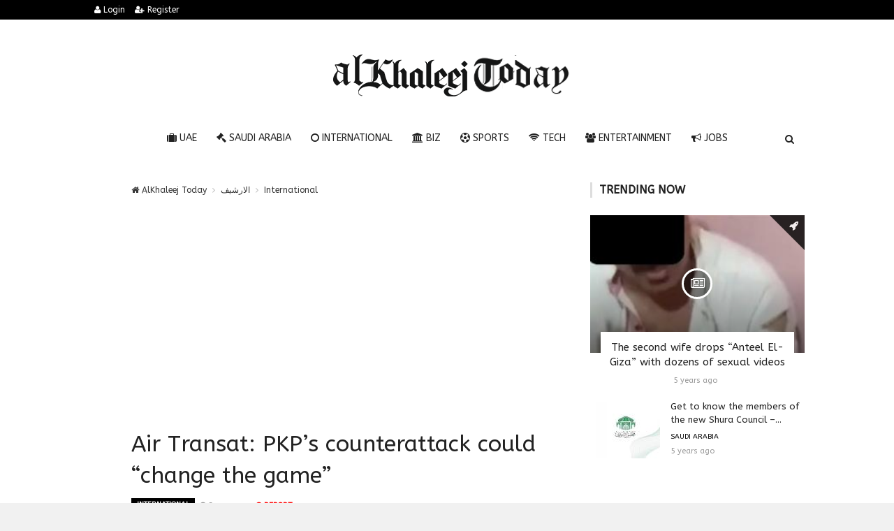

--- FILE ---
content_type: text/html; charset=UTF-8
request_url: https://alkhaleejtoday.co/international/5566382/Air-Transat-PKP%E2%80%99s-counterattack-could-change-the-game.html
body_size: 11623
content:

<!doctype html><html xmlns="http://www.w3.org/1999/xhtml" xml:lang="ar" lang="ar" class="no-js"><head><title>Air Transat: PKP’s counterattack could “change the game”</title><meta http-equiv="content-language" content="ar"><meta http-equiv="content-type" content="text/html; charset=UTF-8" /><meta name="generator" content="Www.Mubashier.Com [1.7.89]" /><meta name="viewport" content="width=device-width, initial-scale=1.0"/><meta name="copyright" content="AlKhaleej Today" /><meta name="robots" content="max-image-preview:large"><!--[if IE]><meta http-equiv="X-UA-Compatible" content="IE=100" /><![endif]--><link rel="canonical" href="https://alkhaleejtoday.co/international/5566382/Air-Transat-PKP%E2%80%99s-counterattack-could-change-the-game.html" hreflang="ar"/><meta property="og:locale" content="ar"/><meta property="og:title" content="Air Transat: PKP’s counterattack could “change the game”"/><meta property="og:image" content="https://alkhaleejtoday.co/temp/resized/medium_2021-01-12-aabef38802.jpg"/><meta property="og:site_name" content="AlKhaleej Today"/><meta property="og:description" content="Air Transat: PKP’s counterattack could “change the game”"/><meta property="og:url" content="https://alkhaleejtoday.co/international/5566382/Air-Transat-PKP%E2%80%99s-counterattack-could-change-the-game.html"/><meta property="og:type" content="article"/><meta property="article:author" content="https://alkhaleejtoday.co/international/5566382/Air-Transat-PKP%E2%80%99s-counterattack-could-change-the-game.html"/><meta property="article:publisher" content="https://alkhaleejtoday.co/international/5566382/Air-Transat-PKP%E2%80%99s-counterattack-could-change-the-game.html"/><meta property="article:section" content="International"/><meta property="article:published_time" content="2021-01-12T20:54:57+04:00"/><meta property="og:updated_time" content="2021-01-12T20:54:57+04:00"/><meta property="article:modified_time" content="2021-01-12T20:54:57+04:00"/><meta name="description" itemprop="description" content="Air Transat: PKP’s counterattack could “change the game”"/><meta name="keywords" itemprop="keywords" content="Gulf daily news, Dubai News website, Gulf News, World Muslim Prayer Timings, Dubai Labour News, Dubai Metro, Burj Dubai News, Khaleej Times Online, Classified, Used cars, Gold rates, Forex, Travel info, Dubai property, Gulf, News, Gulf Newspaper, United Arab Emirates, UAE, Middle East, Dubai, Dubai News, Daily Gulf News, Gulf Newspaper, Hollywood, Bollywood, news, Newspaper, No. 1,Business, Politics, Lifestyle, Opinion, Poll, Editorial, News Stories in Gulf, Jobs, Dubai, Appointment, Times, ME News, News in Pics, Pictures, Top Stories, Latest, middle east region, khalij,Kalij,Al Khalij,Khaleeji, Khaliji, Oman News, Saudi News, Qatar News, Bahrain News"/><script type="application/ld+json">{
    "@context": "http://schema.org",
    "@type": "NewsArticle",
    "mainEntityOfPage": {
        "@type": "WebPage",
        "@id": "https://alkhaleejtoday.co/international/5566382/Air-Transat-PKP%E2%80%99s-counterattack-could-change-the-game.html"
    },
    "url": "https://alkhaleejtoday.co/international/5566382/Air-Transat-PKP%E2%80%99s-counterattack-could-change-the-game.html",
    "potentialAction": {
        "@type": "SearchAction",
        "target": "https://alkhaleejtoday.co/search.html?form=search&query={query}",
        "query-input": "required name=query"
    },
    "headline": "Air Transat: PKP\u2019s counterattack could \u201cchange the game\u201d",
    "description": "Air Transat: PKP\u2019s counterattack could \u201cchange the game\u201d",
    "articleBody": " The leader of Quebecor, who cannot comment on the situation because he is legally bound, was finally the author of the second offer rejected by the board of directors of Transat AT last month. According to one of the three letters, Mr. P\u00e9ladeau would even offer 20% more than Air Canada, or $ 223 million compared to $ 180 million, in order to guarantee healthy competition and fairer prices to Canadian travelers. Surprisingly, he would also reveal to have been questioned by the European regulatory authorities for 90 minutes during which he would have expressed his opposition to the takeover for anti-competitive reasons. In addition to the federal government, the European Commission must also approve the agreement, or approve it with commitments. And nothing is played.   - Advertisement -  An Air Transat plane in the sky over Montreal, August 28, 2020 Photo\u00a0:\u00a0Radio-Canada / Jean-Claude Taliana It\u2019s fair game and it can be a game-changer, according to Universit\u00e9 de Montr\u00e9al competition law expert Pierre Larouche. It is certainly a signal to the European Commission that there are interested buyers who could come and create a serious competitor. The institution launched an investigation in May, fearing a rise in prices and a decrease in supply on 33 routes between Canada and Europe with the disappearance of a competitor such as Air Transat. When a suitor arrives, explains Mr. Larouche, it changes the way of seeing the transaction. We know that we can be a little more severe, knowing that Air Transat is not condemned to bankruptcy by refusing the transaction.  The testimony can play a role in the appreciation of the operation. Pierre Larouche, professor at the Faculty of Law of the University of Montreal In the past, the European Commission has rejected similar groupings in the airline industry. Ryanair and Aer Lingus had three refusals, and Aegean Airlines and Olympic Air had to do so twice. - Advertisement -  In the case of Air Transat, the conclusion of a transaction despite the rejection of the European authorities could result in a hefty fine, according to Mr. Larouche, and the legal existence of the merged entity may be called into question at any time by its customers and competitors. In short, it would in all likelihood be abandoned. A new pretext for the European Commission The director of the International Observatory of Aeronautics and Civil Aviation of UQAM, Mehran Ebrahimi, adds that Pierre Karl P\u00e9ladeau certainly presented himself with interesting arguments before a European Commission which goes in the direction of strengthening European companies. He fears that Mr. P\u00e9ladeau\u2019s intervention will serve as a pretext for regulatory authorities not to express their true political position and doubts its success if Air Transat finds itself in its hands. In the past two decades, people who improvised themselves in air travel have not led to very happy experiences, he says. It is a particular, cyclical sector which has its own governance logic.  Decline the transaction [avec Air Canada]is to condemn Air Transat to disappearance. Mehran Ebrahimi, professor in the Department of Management and Technology at ESG UQAM In Canada, Marc Garneau is expected to announce the government\u2019s decision in the coming weeks, after recommendation to the Council of Ministers. A refusal from Ottawa would certainly serve as an additional argument for the European Commission. The Commission, whose decision was expected last week, told us by email that it has stopped the clock from its investigation, since the parties would have failed to provide within a reasonable time important information of which we do not know the nature.",
    "articleSection": "International",
    "image": {
        "@type": "ImageObject",
        "url": "https://alkhaleejtoday.co/temp/resized/medium_2021-01-12-aabef38802.jpg",
        "width": 700,
        "height": 450
    },
    "commentCount": 0,
    "datePublished": "2021-01-12T20:54:57+04:00",
    "dateModified": "2021-01-12T20:54:57+04:00",
    "author": {
        "@type": "Person",
        "name": "en24 news"
    },
    "publisher": {
        "@type": "Organization",
        "name": "AlKhaleej Today",
        "logo": {
            "@type": "ImageObject",
            "url": "https://alkhaleejtoday.co/content/theme/logo.png",
            "width": 120,
            "height": 60
        }
    }
}</script><script type="8cc5bc30d547f312b609713a-text/javascript">var site_url = '';var return_url = '%2Finternational%2F5566382%2FAir-Transat-PKP%25E2%2580%2599s-counterattack-could-change-the-game.html';var logged = false;var site_filetypes = /(\.|\/)(mp4|m4v|mov|wmv|flv|wma|m4a|mp3|wav|mpeg|flv|gif|jpg|jpg|png|bmp|swf|bz|bz2|zip|rar|sql|txt|pdf|pdf|doc|docx|dotx)$/i;var site_maxfilesize = 20971520;</script><script src="//code.jquery.com/jquery-1.11.3.min.js" type="8cc5bc30d547f312b609713a-text/javascript"></script><script src="//code.jquery.com/jquery-migrate-1.2.1.min.js" type="8cc5bc30d547f312b609713a-text/javascript"></script><link href="//maxcdn.bootstrapcdn.com/font-awesome/4.4.0/css/font-awesome.min.css" rel="stylesheet" crossorigin="anonymous"><link href="//fonts.googleapis.com/css?family=ABeeZee%3A400%2C700" rel="stylesheet" type="text/css" /><link href='/temp/assets/f=/themes/colorsplus/assets/css/shortcodes.css,/themes/colorsplus/assets/css/normalize.css,/themes/colorsplus/assets/css/style.css' rel='stylesheet' media='all' type='text/css' />
<link href="/themes/colorsplus/assets/css/0-responsive.css" media="(max-width:767px)" rel="stylesheet" type="text/css" /><link href="/themes/colorsplus/assets/css/768-responsive.css" media="(min-width:768px) and (max-width:1024px)" rel="stylesheet" type="text/css" /><link href="/themes/colorsplus/assets/css/1025-responsive.css" media="(min-width:1025px) and (max-width:1199px)" rel="stylesheet" type="text/css" /><link href="/themes/colorsplus/assets/css/1200-responsive.css" media="(min-width:1200px)" rel="stylesheet" type="text/css" /><link href='/temp/assets/f=/themes/colorsplus/assets/style.css' rel='stylesheet' media='all' type='text/css' />
<style type='text/css'>body {font-family: "ABeeZee";background: #F1F1F1;}</style><style type='text/css'>#cs-header-style-two #cs-header-menu,#cs-header-meta,#cs-header-style-three #cs-header-menu{background-color: #000000;} #cs-header-style-two #cs-header-menu-search-form form input, #cs-header-style-three #cs-header-menu-search-form form input {background-color: #0a0a0a;} a,#cs-top-navigation .cs-top-navigation > li > a:hover,#cs-logo-brand h1#cs-site-title span,#cs-copyright a:hover,.cs-post-category-empty a,.cs-post-item .cs-post-inner h3 a:hover,.pullquotes,blockquote.alt i,blockquote footer strong,.cs-countdown-number {color: #353535;}.cs-post-category-solid a,.widget_tag_cloud .tagcloud a:hover,#cs-footer .widget_tag_cloud .tagcloud a:hover,.cs-review-score-line-active,.cs-single-post-share a,.cs-reply:hover {background-color: #353535;}#cs-main-navigation .cs-main-navigation > li.current-menu-item > a,#cs-main-navigation .cs-main-navigation > li:hover > a,.cs-post-category-border a,.cs-post-block-title,.cs-post-item .cs-post-category-icon,.cs-thumbnail-slider .cs-gallery-thumbs .swiper-slide-active,blockquote,.cs-404-page-back-link {border-color: #353535;}</style><script type="8cc5bc30d547f312b609713a-text/javascript">/* <![CDATA[ */
 var df = []; 
 /* ]]> */
</script><div id="fb-root"></div><meta name=viewport content="initial-scale=1, maximum-scale=1,user-scalable=no, width=device-width">
<link href="https://alkhaleejtoday.co/favicon.ico" rel="icon" type="image/ico" />
<link href="https://alkhaleejtoday.co/favicon.ico" rel="shortcut icon" type="image/x-icon" />
<link rel="shortcut icon" href="alkhaleejtoday.co/favicon.png" />
<meta name="msvalidate.01" content="BD32E7EEFF2DC9AC98BF682D4A7B4082" />

<!-- LaraPush Push Notification Integration -->
<script src="https://cdn.larapush.com/scripts/popup-4.0.0.min.js" type="8cc5bc30d547f312b609713a-text/javascript"></script>
<script type="8cc5bc30d547f312b609713a-text/javascript">
 function LoadLaraPush(){ if (typeof LaraPush === "function") {new LaraPush(JSON.parse(atob('[base64]')), JSON.parse(atob('[base64]')));}}LoadLaraPush();
</script>
<!-- /.LaraPush Push Notification Integration --><link rel="shortcut icon" href="/favicon.ico"/><script async src="https://pagead2.googlesyndication.com/pagead/js/adsbygoogle.js?client=ca-pub-7811110798166776" crossorigin="anonymous" type="8cc5bc30d547f312b609713a-text/javascript"></script></head><body class="single-post">


<div id="cs-wrapper" class="wide">


            <div id="cs-header-style-one">
            <div id="cs-header-meta">
        <div class="cs-container">
            <!-- Top navigation -->
            <div class="cs-toggle-top-navigation"><i class="fa fa-bars"></i></div>
            <nav id="cs-top-navigation" class="cs-clearfix">
                <ul class="cs-top-navigation ">
                                            <li>
                            <a href="/login.html?return=%2Finternational%2F5566382%2FAir-Transat-PKP%25E2%2580%2599s-counterattack-could-change-the-game.html"><i class="fa fa-user"></i> Login</a>
                        </li>
                                                    <li>
                                <a href="/register.html?return=%2Finternational%2F5566382%2FAir-Transat-PKP%25E2%2580%2599s-counterattack-could-change-the-game.html"><i class="fa fa-user-plus"></i> Register</a>
                            </li>
                                                            </ul>

            </nav>
        </div>
    </div>






            
        <div id="cs-header-main">
            <div class="cs-container">
                <div class="cs-header-body-table">
                    <div class="cs-header-body-row">
                        <!-- Logo brand image -->
                        <div id="cs-logo-brand">
                            <a href="https://alkhaleejtoday.co">
                                <img src="https://alkhaleejtoday.co/content/theme/logo.png" alt="AlKhaleej Today">
                            </a>
                        </div>
                        
                    </div>
                </div>
            </div>
        </div>

        <!-- Header menu -->
        <div id="cs-header-menu" class=" cs-header-menu-is-sticky">
            <div class="cs-container">

                <div class="cs-toggle-main-navigation"><i class="fa fa-bars"></i></div>

                <nav id="cs-main-navigation" class="df-main-navigation cs-clearfix">
                    <ul id="menu-uniqmag-main-menu-3" class="cs-main-navigation cs-clearfix" rel="Main Menu">
                        <li class="menu-item   "><a href="/uae" class=""><i class="fa fa-suitcase"></i> UAE</a></li><li class="menu-item   "><a href="/saudi-arabia" class=""><i class="fa fa-gavel"></i> Saudi Arabia</a></li><li class="menu-item   "><a href="/international" class=""><i class="fa fa-circle-o"></i> International</a></li><li class="menu-item   "><a href="/business" class=""><i class="fa fa-bank"></i> BIZ</a></li><li class="menu-item   "><a href="/sport" class=""><i class="fa fa-futbol-o"></i> Sports</a></li><li class="menu-item   "><a href="/technology" class=""><i class="fa fa-wifi"></i> Tech</a></li><li class="menu-item   "><a href="/entertainment" class=""><i class="fa fa-users"></i> Entertainment</a></li><li class="menu-item   "><a href="/jobs-vacancies" class=""><i class="fa fa-bullhorn"></i> Jobs</a></li>
                    </ul>
                </nav>
                <div id="cs-header-menu-search-button-show" class="cs-header-menu-search-button-show"><i class="fa fa-search"></i></div>

                <div id="cs-header-menu-search-form" class="cs-header-menu-search-form">
                    <div id="cs-header-menu-search-button-hide" class="cs-header-menu-search-button-hide"><i class="fa fa-close"></i></div>
                        <form method="get" action="/search" name="searchform">
        <input type="text" placeholder="Type and press enter..." name="query" id="s">
        <input type="hidden" name="form" value="search" />
    </form>

                </div>
            </div>
        </div>
    </div>
    

    


<div class="cs-container">
                <div class="cs-main-content cs-sidebar-on-the-right column8">

        <ul class="breadcrumb">
            <li><a href="https://alkhaleejtoday.co"><i class="fa fa-home"></i> AlKhaleej Today</a></li>
                             <li><a href="/archive.html?publishDateDay=12&publishDateMonth=01&publishDateYear=2021">الارشيف</a></li>
                             <li><a href="/international">International</a></li>
                    </ul>


        <header class="cs-post-single-title"><meta http-equiv="Content-Type" content="text/html; charset=utf-8">

            <h1 class="entry_title entry-title">
                                Air Transat: PKP’s counterattack could “change the game”
            </h1>
            <div class="cs-post-meta cs-clearfix">
                <span class="cs-post-category-solid cs-clearfix">
                    <a href="/international" style="background-color : #000000">
                        International
                    </a>
                </span>
                
                                <span class="cs-post-meta-date"><i class="fa fa-clock-o"></i> <time class="timeago" datetime="2021-01-12T20:54:57+04:00">Tuesday 12th January 2021 08:54 PM</time></span>

                
                

                                    <span class="cs-post-meta-report">
                        <a onclick="if (!window.__cfRLUnblockHandlers) return false; popitup('/report/5566382','',800,600); return false;" href="/report/5566382" rel="nofollow" data-cf-modified-8cc5bc30d547f312b609713a-=""><i class="fa fa-ban"></i> REPORT</a>
                    </span>
                
                
                
            </div>
        </header>

        <article class="cs-single-post post">
            <div class="cs-single-post-share">
                <div>
                    <a href="//www.facebook.com/sharer/sharer.php?u=https://alkhaleejtoday.co/international/5566382/Air-Transat-PKP%E2%80%99s-counterattack-could-change-the-game.html" data-url="https://alkhaleejtoday.co/international/5566382/Air-Transat-PKP%E2%80%99s-counterattack-could-change-the-game.html" class="facebook df-share"><i class="fa fa-facebook"></i></a>
                    <a data-hashtags="" data-url="https://alkhaleejtoday.co/international/5566382/Air-Transat-PKP%E2%80%99s-counterattack-could-change-the-game.html" data-via="" data-text="Air Transat: PKP’s counterattack could “change the game”" href="#" class="twitter df-tweet"><i class="fa fa-twitter"></i></a>
                    <a href="//plus.google.com/share?url=https://alkhaleejtoday.co/international/5566382/Air-Transat-PKP%E2%80%99s-counterattack-could-change-the-game.html" class="google df-pluss"><i class="fa fa-google-plus"></i></a>
                    <a href="//pinterest.com/pin/create/button/?url=https://alkhaleejtoday.co/international/5566382/Air-Transat-PKP%E2%80%99s-counterattack-could-change-the-game.html&media=https://alkhaleejtoday.co/temp/resized/medium_2021-01-12-aabef38802.jpg&description=Air Transat: PKP’s counterattack could “change the game”" data-url="https://alkhaleejtoday.co/international/5566382/Air-Transat-PKP%E2%80%99s-counterattack-could-change-the-game.html" class="pinterest df-pin"><i class="fa fa-pinterest"></i></a>
                </div>
            </div>

            <div class="cs-single-post-content">
                                    <div class="cs-single-post-media">
                                                                                    <div class="cs-media-credits">
                                    Air Transat: PKP’s counterattack could “change the game”
                                </div>
                                <a href="https://alkhaleejtoday.co/content/uploads/2021/01/12/aabef38802.jpg" class="cs-lightbox-image" title="Air Transat: PKP’s counterattack could “change the game”">
                                    <img width="1024" height="500" src="https://alkhaleejtoday.co/temp/resized/medium_2021-01-12-aabef38802.jpg" alt="Air Transat: PKP’s counterattack could “change the game”"/>
                                </a>
                                                                        </div>
                
                <div class="cs-single-post-paragraph">
                    <div> <p>The leader of Quebecor, who cannot comment on the situation because he is legally bound, was finally the author of the second offer rejected by the board of directors of Transat AT last month. According to one of the three letters, Mr. Péladeau would even offer 20% more than Air Canada, or $ 223 million compared to $ 180 million, in order to guarantee healthy competition and fairer prices to Canadian travelers. </p><p>Surprisingly, he would also reveal to have been questioned by the European regulatory authorities for 90 minutes during which he would have expressed his opposition to the takeover for anti-competitive reasons. </p><center> Advertisements </center>
<center>
<!-- responsive -->
<ins class="adsbygoogle"
     style="display:block"
     data-ad-client="ca-pub-7811110798166776"
     data-ad-slot="4066527319"
     data-ad-format="auto"
     data-full-width-responsive="true"></ins>
<script type="8cc5bc30d547f312b609713a-text/javascript">
     (adsbygoogle = window.adsbygoogle || []).push({});
</script>
</center><p>In addition to the federal government, the European Commission must also approve the agreement, or approve it with commitments. And nothing is played. </p><div><source><source></source></source> <div> <div><span>- Advertisement -</span> </div> <p>An Air Transat plane in the sky over Montreal, August 28, 2020 </p><p>Photo : Radio-Canada / Jean-Claude Taliana</p></div></div> <p><q lang="fr" xml:lang="fr"><span>It’s fair game and it can be a game-changer, according to Université de Montréal competition law expert Pierre Larouche. It is certainly a signal to the European Commission that there are interested buyers who could come and create a serious competitor.</span></q> </p><p>The institution launched an investigation in May, fearing a rise in prices and a decrease in supply on 33 routes between Canada and Europe with the disappearance of a competitor such as Air Transat. <q lang="fr" xml:lang="fr"><span>When a suitor arrives, explains Mr. Larouche, it changes the way of seeing the transaction. We know that we can be a little more severe, knowing that Air Transat is not condemned to bankruptcy by refusing the transaction.</span></q> </p><blockquote class="e-blockquote null"> <p>The testimony can play a role in the appreciation of the operation. </p><footer>Pierre Larouche, professor at the Faculty of Law of the University of Montreal</footer></blockquote> <p>In the past, the European Commission has rejected similar groupings in the airline industry. Ryanair and Aer Lingus had three refusals, and Aegean Airlines and Olympic Air had to do so twice. </p><div><span>- Advertisement -</span> </div> <p>In the case of Air Transat, the conclusion of a transaction despite the rejection of the European authorities could result in a hefty fine, according to Mr. Larouche, and <q lang="fr" xml:lang="fr"><span>the legal existence of the merged entity may be called into question at any time by its customers and competitors</span></q>. In short, it would in all likelihood be abandoned. </p><h2 class="sc-1vaxh1e-1 dqWFVQ redactional">A new <q lang="fr" xml:lang="fr"><span>pretext</span></q> for the European Commission</h2> <p>The director of the International Observatory of Aeronautics and Civil Aviation of UQAM, Mehran Ebrahimi, adds that Pierre Karl Péladeau certainly presented himself with <q lang="fr" xml:lang="fr"><span>interesting arguments</span></q> before a European Commission which <q lang="fr" xml:lang="fr"><span>goes in the direction of strengthening European companies</span></q>. </p><p>He fears that Mr. Péladeau’s intervention will serve as a <q lang="fr" xml:lang="fr"><span>pretext for regulatory authorities not to express their true political position</span></q> and doubts its success if Air Transat finds itself in its hands. <q lang="fr" xml:lang="fr"><span>In the past two decades, people who improvised themselves in air travel have not led to very happy experiences, he says. It is a particular, cyclical sector which has its own governance logic.</span></q> </p><blockquote class="e-blockquote null"> <p>Decline the transaction [avec Air Canada]is to condemn Air Transat to disappearance. </p><footer>Mehran Ebrahimi, professor in the Department of Management and Technology at ESG UQAM</footer></blockquote> <p>In Canada, Marc Garneau is expected to announce the government’s decision in the coming weeks, after recommendation to the Council of Ministers. A refusal from Ottawa would certainly serve as an additional argument for the European Commission. </p><p>The Commission, whose decision was expected last week, told us by email that it has <q lang="fr" xml:lang="fr"><span>stopped the clock from its investigation</span></q>, since the parties would have failed to provide within a reasonable time important information of which we do not know the nature.</p></div></p><p>These were the details of the news Air Transat: PKP’s counterattack could “change the game” for this day. We hope that we have succeeded by giving you the full details and information. To follow all our news, you can subscribe to the alerts system or to one of our different systems to provide you with all that is new.<br />
<br />
It is also worth noting that the original news has been published and is available at <a href="https://www.en24news.com/50607/2021/01/air-transat-pkps-counterattack-could-change-the-game.html" rel="nofollow" target="_blank">en24 news</a> and the editorial team at <a href="https://alkhaleejtoday.co" target="_blank">AlKhaleej Today</a> has confirmed it and it has been modified, and it may have been completely transferred or quoted from it and you can read and follow this news from its main source.</p>
                    
                    <center>
                    
                    <!-- Composite Start -->
<div id="M735361ScriptRootC1177071"></div>
<script src="https://jsc.mgid.com/a/l/al-khaleejtoday.net.1177071.js" async type="8cc5bc30d547f312b609713a-text/javascript"></script>
<!-- Composite End -->
                    
</center>


                    
                </div>


                
            </div>
        </article>

        


        
            <div class="cs-single-post-controls">
                                                    <div class="cs-next-post">
                        <span>NEXT <i class="fa fa-angle-double-right"></i></span>
                        <a href="/international/5857599/Global-heatwave-120-monthly-temperature-records-broken-across-70-countries-in-2025.html">Global heatwave: 120 monthly temperature records broken across 70 countries in 2025</a>
                    </div>
                            </div>
        
        
        
        <div id="facebook"><div class='fb-comments' data-href='https://alkhaleejtoday.co/international/5566382/Air-Transat-PKP%E2%80%99s-counterattack-could-change-the-game.html' data-numposts='6' data-width='100%'></div></div>

    </div>

        <div class="cs-main-sidebar cs-sticky-sidebar"><div class="theiaStickySidebar"><aside class="widget"><h2 class="widget-title">Trending now</h2><div class="cs-widget_featured_post"><div class="cs-post-item"><div class="cs-post-category-icon" style="border-right-color : #000000"><a href="/egypt" title="Egypt"><i class="fa fa-rocket"></i></a></div><div class="cs-post-thumb"><div class="cs-post-format-icon"><i class="fa fa-newspaper-o"></i></div><a href="/egypt/5079566/The-second-wife-drops-Anteel-El-Giza-with-dozens-of-sexual-videos.html"><img src="https://alkhaleejtoday.co/temp/resized/small_2020-10-11-52a10d19bd.jpg" height="300" width="417"></a></div><div class="cs-post-inner"><h3><a href="/egypt/5079566/The-second-wife-drops-Anteel-El-Giza-with-dozens-of-sexual-videos.html">The second wife drops “Anteel El-Giza” with dozens of sexual videos</a></h3><div class="cs-post-meta cs-clearfix"><span class="cs-post-meta-date"><time class="timeago" datetime="2020-10-11T20:00:43+04:00">Sunday 11th October 2020 08:00 PM</time></span></div></div></div></div><div class="cs-widget_latest_posts"><div class="cs-post-item "><div class="cs-post-thumb"><a href="/saudi-arabia/5131438/Get-to-know-the-members-of-the-new-Shura-Council-%E2%80%93.html"><img src="https://alkhaleejtoday.co/temp/resized/thumb_2020-10-19-9e806a53c9.jpg" alt="Get to know the members of the new Shura Council –..." height="75" width="100"></a></div><div class="cs-post-inner"><h3><a href="/saudi-arabia/5131438/Get-to-know-the-members-of-the-new-Shura-Council-%E2%80%93.html">Get to know the members of the new Shura Council –...</a></h3><div class="cs-post-category-empty cs-clearfix"><a href="/saudi-arabia" style="color : #000000">Saudi Arabia</a></div><div class="cs-post-meta cs-clearfix"><span class="cs-post-meta-date"><time class="timeago" datetime="2020-10-19T01:09:16+04:00">Monday 19th October 2020 01:09 AM</time></span></div></div></div><div class="cs-post-item "><div class="cs-post-thumb"><a href="/international/5224706/Scientists-discover-39-new-gravitational-wave-events.html"><img src="https://alkhaleejtoday.co/temp/resized/thumb_2020-10-29-af8c2099c1.jpg" alt="Scientists discover 39 new gravitational wave events" height="75" width="100"></a></div><div class="cs-post-inner"><h3><a href="/international/5224706/Scientists-discover-39-new-gravitational-wave-events.html">Scientists discover 39 new gravitational wave events</a></h3><div class="cs-post-category-empty cs-clearfix"><a href="/international" style="color : #000000">International</a></div><div class="cs-post-meta cs-clearfix"><span class="cs-post-meta-date"><time class="timeago" datetime="2020-10-29T19:34:58+04:00">Thursday 29th October 2020 07:34 PM</time></span></div></div></div><div class="cs-post-item "><div class="cs-post-thumb"><a href="/international/5238578/Google-warns-of-possible-summer-time-change-on-Android%3B-see.html"><img src="https://alkhaleejtoday.co/temp/resized/thumb_2020-10-31-8b1e02e532.jpg" alt="Google warns of possible summer time change on Android; see..." height="75" width="100"></a></div><div class="cs-post-inner"><h3><a href="/international/5238578/Google-warns-of-possible-summer-time-change-on-Android%3B-see.html">Google warns of possible summer time change on Android; see...</a></h3><div class="cs-post-category-empty cs-clearfix"><a href="/international" style="color : #000000">International</a></div><div class="cs-post-meta cs-clearfix"><span class="cs-post-meta-date"><time class="timeago" datetime="2020-10-31T10:12:05+04:00">Saturday 31st October 2020 10:12 AM</time></span></div></div></div><div class="cs-post-item "><div class="cs-post-thumb"><a href="/coronavirus-news/5272586/Why-Covid-patients-suffer-from-fatigue-and-shortness-of-breath-for.html"><img src="https://alkhaleejtoday.co/temp/resized/thumb_2020-11-04-40dbf2a5f9.jpg" alt="Why Covid patients suffer from fatigue and shortness of breath for..." height="75" width="100"></a></div><div class="cs-post-inner"><h3><a href="/coronavirus-news/5272586/Why-Covid-patients-suffer-from-fatigue-and-shortness-of-breath-for.html">Why Covid patients suffer from fatigue and shortness of breath for...</a></h3><div class="cs-post-category-empty cs-clearfix"><a href="/coronavirus-news" style="color : #000000">CoronaVirus</a></div><div class="cs-post-meta cs-clearfix"><span class="cs-post-meta-date"><time class="timeago" datetime="2020-11-04T11:18:42+04:00">Wednesday 04th November 2020 11:18 AM</time></span></div></div></div><div class="cs-post-item "><div class="cs-post-thumb"><a href="/technology/5339008/How-to-install-the-PS5-stand.html"><img src="https://alkhaleejtoday.co/temp/resized/thumb_2020-11-12-a1a9ffb04d.jpg" alt="How to install the PS5 stand" height="75" width="100"></a></div><div class="cs-post-inner"><h3><a href="/technology/5339008/How-to-install-the-PS5-stand.html">How to install the PS5 stand</a></h3><div class="cs-post-category-empty cs-clearfix"><a href="/technology" style="color : #000000">Tech</a></div><div class="cs-post-meta cs-clearfix"><span class="cs-post-meta-date"><time class="timeago" datetime="2020-11-12T02:51:09+04:00">Thursday 12th November 2020 02:51 AM</time></span></div></div></div><div class="cs-post-item "><div class="cs-post-thumb"><a href="/technology/5758042/Oppo-announces-the-arrival-of-the-Oppo-Reno7-and-Oppo-Reno7.html"><img src="https://alkhaleejtoday.co/temp/resized/thumb_2022-02-06-e9cd29379d.jpg" alt="Oppo announces the arrival of the Oppo Reno7 and Oppo Reno7..." height="75" width="100"></a></div><div class="cs-post-inner"><h3><a href="/technology/5758042/Oppo-announces-the-arrival-of-the-Oppo-Reno7-and-Oppo-Reno7.html">Oppo announces the arrival of the Oppo Reno7 and Oppo Reno7...</a></h3><div class="cs-post-category-empty cs-clearfix"><a href="/technology" style="color : #000000">Tech</a></div><div class="cs-post-meta cs-clearfix"><span class="cs-post-meta-date"><time class="timeago" datetime="2022-02-06T14:08:23+04:00">Sunday 06th February 2022 02:08 PM</time></span></div></div></div><div class="cs-post-item "><div class="cs-post-thumb"><a href="/international/5849730/Six-killed-in-suicide-bombing-at-Pakistan-Islamic-seminary.html"><img src="https://alkhaleejtoday.co/temp/resized/thumb_2025-02-28-62bf5eaf8e.jpg" alt="Six killed in suicide bombing at Pakistan Islamic seminary" height="75" width="100"></a></div><div class="cs-post-inner"><h3><a href="/international/5849730/Six-killed-in-suicide-bombing-at-Pakistan-Islamic-seminary.html">Six killed in suicide bombing at Pakistan Islamic seminary</a></h3><div class="cs-post-category-empty cs-clearfix"><a href="/international" style="color : #000000">International</a></div><div class="cs-post-meta cs-clearfix"><span class="cs-post-meta-date"><time class="timeago" datetime="2025-02-28T19:00:04+04:00">Friday 28th February 2025 07:00 PM</time></span></div></div></div><div class="cs-post-item "><div class="cs-post-thumb"><a href="/international/5852767/Hundreds-of-starving-Palestinians-storm-Gaza-food-warehouse-in-deadly-incident-says-UN-agency.html"><img src="https://alkhaleejtoday.co/temp/resized/thumb_2025-05-29-a7a6fa3ce5.jpg" alt="Hundreds of starving Palestinians storm Gaza food warehouse in deadly incident, says UN agency" height="75" width="100"></a></div><div class="cs-post-inner"><h3><a href="/international/5852767/Hundreds-of-starving-Palestinians-storm-Gaza-food-warehouse-in-deadly-incident-says-UN-agency.html">Hundreds of starving Palestinians storm Gaza food warehouse in deadly incident, says UN agency</a></h3><div class="cs-post-category-empty cs-clearfix"><a href="/international" style="color : #000000">International</a></div><div class="cs-post-meta cs-clearfix"><span class="cs-post-meta-date"><time class="timeago" datetime="2025-05-29T09:32:02+04:00">Thursday 29th May 2025 09:32 AM</time></span></div></div></div><div class="cs-post-item "><div class="cs-post-thumb"><a href="/international/5857997/Trump-backs-down-on-Greenland-threats-but-Europe-stays-%E2%80%98extremely-vigilant%E2%80%99.html"><img src="https://alkhaleejtoday.co/temp/resized/thumb_2026-01-23-89484388c5.jpg" alt="Trump backs down on Greenland threats, but Europe stays ‘extremely vigilant’" height="75" width="100"></a></div><div class="cs-post-inner"><h3><a href="/international/5857997/Trump-backs-down-on-Greenland-threats-but-Europe-stays-%E2%80%98extremely-vigilant%E2%80%99.html">Trump backs down on Greenland threats, but Europe stays ‘extremely vigilant’</a></h3><div class="cs-post-category-empty cs-clearfix"><a href="/international" style="color : #000000">International</a></div><div class="cs-post-meta cs-clearfix"><span class="cs-post-meta-date"><time class="timeago" datetime="2026-01-23T05:21:03+04:00">Friday 23rd January 2026 05:21 AM</time></span></div></div></div></div></aside><aside class="widget"><h2 class="widget-title">Sources directory</h2><table class="sort-this-table"><thead><tr><th data-sort="string">TITLE</th><th data-sort="int">NEWS</th></tr></thead><tbody><tr><td><a href="/sources/5/Arab-News.html">Arab News</a></td><td><strong>20891</strong></td></tr><tr><td><a href="/sources/26/de24news.html">de24.news</a></td><td><strong>5665</strong></td></tr><tr><td><a href="/sources/18/eg24news.html">eg24.news</a></td><td><strong>2739</strong></td></tr><tr><td><a href="/sources/8/egypt-independent.html">egypt independent</a></td><td><strong>56</strong></td></tr><tr><td><a href="/sources/3/emirates247.html">emirates247</a></td><td><strong>243</strong></td></tr><tr><td><a href="/sources/38/en24-news.html">en24 news</a></td><td><strong>404</strong></td></tr><tr><td><a href="/sources/28/en24news.html">en24news</a></td><td><strong>3089</strong></td></tr><tr><td><a href="/sources/36/fr24news.html">fr24news</a></td><td><strong>106</strong></td></tr><tr><td><a href="/sources/6/Gulf-Today.html">Gulf Today</a></td><td><strong>268</strong></td></tr><tr><td><a href="/sources/1/Khaleej-Times.html">Khaleej Times</a></td><td><strong>2147</strong></td></tr><tr><td><a href="/sources/12/King-Fut.html">King Fut</a></td><td><strong>357</strong></td></tr><tr><td><a href="/sources/7/Kuwait-Times.html">Kuwait Times</a></td><td><strong>112</strong></td></tr><tr><td><a href="/sources/14/Malay-Mail.html">Malay Mail</a></td><td><strong>20514</strong></td></tr><tr><td><a href="/sources/30/news1news.html">news1.news</a></td><td><strong>2345</strong></td></tr><tr><td><a href="/sources/13/Saudi-Gazette.html">Saudi Gazette</a></td><td><strong>10859</strong></td></tr><tr><td><a href="/sources/16/saudi24news.html">saudi24news</a></td><td><strong>5946</strong></td></tr><tr><td><a href="/sources/9/The-Arab-Weekly.html">The Arab Weekly</a></td><td><strong>127</strong></td></tr><tr><td><a href="/sources/4/The-National.html">The National</a></td><td><strong>2791</strong></td></tr><tr><td><a href="/sources/10/The-New-Arab.html">The New Arab</a></td><td><strong>125</strong></td></tr><tr><td><a href="/sources/32/time24news.html">time24.news</a></td><td><strong>1415</strong></td></tr><tr><td><a href="/sources/11/Wamda.html">Wamda</a></td><td><strong>59</strong></td></tr></tbody></table></aside></div></div>
    </div>

    &nbsp;

    <!-- Footer menu -->
    <div id="cs-footer-menu">
        <div class="cs-container">
            <!-- Footer navigation -->
            <div class="cs-toggle-footer-navigation"><i class="fa fa-bars"></i></div>
            <nav id="cs-footer-navigation" class="cs-clearfix">
                <div class="menu-uniqmag-footer-menu-container">
                    <ul class="cs-footer-navigation cs-clearfix" rel="Footer Menu">
                        <li class="menu-item   "><a href="/page/privacy-policy.html" class=""><i class="fa fa-adjust"></i> Privacy Policy</a></li><li class="menu-item   "><a href="/faqs.html" class=""><i class="fa fa-exclamation"></i> FAQS</a></li><li class="menu-item   "><a href="/contact-us.html" class=""><i class="fa fa-at"></i> Contact us</a></li><li class="menu-item   "><a href="/advertise.html" class=""><i class="fa fa-bullhorn"></i> Advertise with us</a></li>
                    </ul>
                </div>
            </nav>
        </div>
    </div>


    <!-- Footer -->
    <div id="cs-footer">
        <div class="cs-container">
            <div class="cs-row">
                                    <div class="cs-col cs-col-4-of-12">
                        <aside class="widget">

                            <div class="cs-widget_featured_post">
                                <div class="cs-post-item"><div class="cs-post-category-icon" style="border-right-color : #000000"><a href="/technology" title="Tech"><i class="fa fa-rocket"></i></a></div><div class="cs-post-thumb"><div class="cs-post-format-icon"><i class="fa fa-newspaper-o"></i></div><a href="/technology/5339008/How-to-install-the-PS5-stand.html"><img src="https://alkhaleejtoday.co/temp/resized/small_2020-11-12-a1a9ffb04d.jpg" height="300" width="417"></a></div><div class="cs-post-inner"><h3><a href="/technology/5339008/How-to-install-the-PS5-stand.html">How to install the PS5 stand</a></h3><div class="cs-post-meta cs-clearfix"><span class="cs-post-meta-date"><time class="timeago" datetime="2020-11-12T02:51:09+04:00">Thursday 12th November 2020 02:51 AM</time></span></div></div></div>
                            </div>
                        </aside>
                    </div>
                                            <div class="cs-col cs-col-4-of-12">
                            <aside class="widget">
                                <div class="cs-widget_latest_posts">
                                                                        <div class="cs-post-item "><div class="cs-post-thumb"><a href="/egypt/5079566/The-second-wife-drops-Anteel-El-Giza-with-dozens-of-sexual-videos.html"><img src="https://alkhaleejtoday.co/temp/resized/thumb_2020-10-11-52a10d19bd.jpg" alt="The second wife drops “Anteel El-Giza” with dozens of sexual videos" height="75" width="100"></a></div><div class="cs-post-inner"><h3><a href="/egypt/5079566/The-second-wife-drops-Anteel-El-Giza-with-dozens-of-sexual-videos.html">The second wife drops “Anteel El-Giza” with dozens of sexual videos</a></h3><div class="cs-post-category-empty cs-clearfix"><a href="/egypt" style="color : #000000">Egypt</a></div><div class="cs-post-meta cs-clearfix"><span class="cs-post-meta-date"><time class="timeago" datetime="2020-10-11T20:00:43+04:00">Sunday 11th October 2020 08:00 PM</time></span></div></div></div>
                                    <div class="cs-post-item "><div class="cs-post-thumb"><a href="/saudi-arabia/5131438/Get-to-know-the-members-of-the-new-Shura-Council-%E2%80%93.html"><img src="https://alkhaleejtoday.co/temp/resized/thumb_2020-10-19-9e806a53c9.jpg" alt="Get to know the members of the new Shura Council –..." height="75" width="100"></a></div><div class="cs-post-inner"><h3><a href="/saudi-arabia/5131438/Get-to-know-the-members-of-the-new-Shura-Council-%E2%80%93.html">Get to know the members of the new Shura Council –...</a></h3><div class="cs-post-category-empty cs-clearfix"><a href="/saudi-arabia" style="color : #000000">Saudi Arabia</a></div><div class="cs-post-meta cs-clearfix"><span class="cs-post-meta-date"><time class="timeago" datetime="2020-10-19T01:09:16+04:00">Monday 19th October 2020 01:09 AM</time></span></div></div></div>
                                </div>
                            </aside>
                        </div>
                                                    <div class="cs-col cs-col-4-of-12">
                    <aside class="widget subscription-form-content">
                        <h2 class="widget-title">Newsletter</h2>
                        <p>
                            Subscribe to the newsletter to get the latest news
                        </p>
                        <form method="post" action="https://feedburner.google.com/fb/a/mailverify" target="popupwindow" onsubmit="if (!window.__cfRLUnblockHandlers) return false; window.open('http://feedburner.google.com/fb/a/mailverify?uri=mubashier/ETvF', 'popupwindow', 'scrollbars=yes,width=550,height=520');return true" data-cf-modified-8cc5bc30d547f312b609713a-=""><p><input type="email" name="email" class="form-control" placeholder="Type your Email"></p><input type="hidden" value="mubashier/ETvF" name="uri"/><input type="hidden" name="loc" value="en_US"/><p><input class="cs-btn cs-btn-small" type="submit" value="Subscribe"></p></form>
                        <div class="subscription-result" style="margin-top:15px; display:none;">
                        </div>
                    </aside>
                </div>
            </div>
        </div>
    </div>


</div>


<script src='/temp/assets/f=/assets/jquery/plugins/timeago/jquery.timeago.js' type="8cc5bc30d547f312b609713a-text/javascript"></script>
<script src='/temp/assets/f=/themes/colorsplus/assets/js/jquery-sticky.js,/themes/colorsplus/assets/js/jquery-easing.js,/themes/colorsplus/assets/js/jquery-lightbox.js,/themes/colorsplus/assets/js/jquery-fitvids.js,/themes/colorsplus/assets/js/jquery-viewportchecker.js,/themes/colorsplus/assets/js/jquery-swiper.js,/themes/colorsplus/assets/js/jquery-magnific.js,/themes/colorsplus/assets/js/jquery-ini.js,/themes/colorsplus/assets/js/scripts.js,/themes/colorsplus/assets/js/theme.js' type="8cc5bc30d547f312b609713a-text/javascript"></script>
<img width="1" height="1" src="/temp/stats/0.gif?id=5566382&cat_id=4&source_id=38&timezone=Asia/Dubai&6972dd739b6dd" border="0"/><script type="8cc5bc30d547f312b609713a-text/javascript">(function(d){var js, id = 'facebook-jssdk'; if (d.getElementById(id)) {return;}js = d.createElement('script'); js.id = id; js.async = true;js.src = '//connect.facebook.net/en_US/all.js#appId=&xfbml=1';d.getElementsByTagName('head')[0].appendChild(js);}(document));</script><script type="8cc5bc30d547f312b609713a-text/javascript">var _gaq = _gaq || []; _gaq.push(['_setAccount', 'UA-154146484-1']); _gaq.push(['_trackPageview']); (function() {var ga = document.createElement('script'); ga.type = 'text/javascript'; ga.async = true;ga.src = ('https:' == document.location.protocol ? 'https://ssl' : 'http://www') + '.google-analytics.com/ga.js';var s = document.getElementsByTagName('script')[0]; s.parentNode.insertBefore(ga, s);})();</script>                <script type="8cc5bc30d547f312b609713a-text/javascript">
                    InitAds = function() {
                        Ads = [];
                        $.each($('.ad-code'), function( index, value ) {
                            if($(value).hasClass('no-js')){
                                Ads.push($(value).data('id'));
                                $(value).removeClass('no-js');
                            }
                        });
                        if(Ads.length){
                            $.post(site_url + '/ajax.html?case=adviews',{'ads' : Ads});
                        }
                        $(document).on('click','.ad-code',function(){
                            $.post(site_url + '/ajax.html?case=adclicks',{'id' : $(this).data('id')});
                        });
                    };

                    $(window).load(function(){InitAds();});
                </script>
            <script src="/cdn-cgi/scripts/7d0fa10a/cloudflare-static/rocket-loader.min.js" data-cf-settings="8cc5bc30d547f312b609713a-|49" defer></script><script defer src="https://static.cloudflareinsights.com/beacon.min.js/vcd15cbe7772f49c399c6a5babf22c1241717689176015" integrity="sha512-ZpsOmlRQV6y907TI0dKBHq9Md29nnaEIPlkf84rnaERnq6zvWvPUqr2ft8M1aS28oN72PdrCzSjY4U6VaAw1EQ==" data-cf-beacon='{"version":"2024.11.0","token":"c0de1955f5ba40af98244140985a10bd","r":1,"server_timing":{"name":{"cfCacheStatus":true,"cfEdge":true,"cfExtPri":true,"cfL4":true,"cfOrigin":true,"cfSpeedBrain":true},"location_startswith":null}}' crossorigin="anonymous"></script>
</body></html><!-- Time:0.12556004524231 -->

--- FILE ---
content_type: text/html; charset=UTF-8
request_url: https://alkhaleejtoday.co/international/5566382/Air-Transat-PKP%E2%80%99s-counterattack-could-change-the-game.html
body_size: 11096
content:

<!doctype html><html xmlns="http://www.w3.org/1999/xhtml" xml:lang="ar" lang="ar" class="no-js"><head><title>Air Transat: PKP’s counterattack could “change the game”</title><meta http-equiv="content-language" content="ar"><meta http-equiv="content-type" content="text/html; charset=UTF-8" /><meta name="generator" content="Www.Mubashier.Com [1.7.89]" /><meta name="viewport" content="width=device-width, initial-scale=1.0"/><meta name="copyright" content="AlKhaleej Today" /><meta name="robots" content="max-image-preview:large"><!--[if IE]><meta http-equiv="X-UA-Compatible" content="IE=100" /><![endif]--><link rel="canonical" href="https://alkhaleejtoday.co/international/5566382/Air-Transat-PKP%E2%80%99s-counterattack-could-change-the-game.html" hreflang="ar"/><meta property="og:locale" content="ar"/><meta property="og:title" content="Air Transat: PKP’s counterattack could “change the game”"/><meta property="og:image" content="https://alkhaleejtoday.co/temp/resized/medium_2021-01-12-aabef38802.jpg"/><meta property="og:site_name" content="AlKhaleej Today"/><meta property="og:description" content="Air Transat: PKP’s counterattack could “change the game”"/><meta property="og:url" content="https://alkhaleejtoday.co/international/5566382/Air-Transat-PKP%E2%80%99s-counterattack-could-change-the-game.html"/><meta property="og:type" content="article"/><meta property="article:author" content="https://alkhaleejtoday.co/international/5566382/Air-Transat-PKP%E2%80%99s-counterattack-could-change-the-game.html"/><meta property="article:publisher" content="https://alkhaleejtoday.co/international/5566382/Air-Transat-PKP%E2%80%99s-counterattack-could-change-the-game.html"/><meta property="article:section" content="International"/><meta property="article:published_time" content="2021-01-12T20:54:57+04:00"/><meta property="og:updated_time" content="2021-01-12T20:54:57+04:00"/><meta property="article:modified_time" content="2021-01-12T20:54:57+04:00"/><meta name="description" itemprop="description" content="Air Transat: PKP’s counterattack could “change the game”"/><meta name="keywords" itemprop="keywords" content="Gulf daily news, Dubai News website, Gulf News, World Muslim Prayer Timings, Dubai Labour News, Dubai Metro, Burj Dubai News, Khaleej Times Online, Classified, Used cars, Gold rates, Forex, Travel info, Dubai property, Gulf, News, Gulf Newspaper, United Arab Emirates, UAE, Middle East, Dubai, Dubai News, Daily Gulf News, Gulf Newspaper, Hollywood, Bollywood, news, Newspaper, No. 1,Business, Politics, Lifestyle, Opinion, Poll, Editorial, News Stories in Gulf, Jobs, Dubai, Appointment, Times, ME News, News in Pics, Pictures, Top Stories, Latest, middle east region, khalij,Kalij,Al Khalij,Khaleeji, Khaliji, Oman News, Saudi News, Qatar News, Bahrain News"/><script type="application/ld+json">{
    "@context": "http://schema.org",
    "@type": "NewsArticle",
    "mainEntityOfPage": {
        "@type": "WebPage",
        "@id": "https://alkhaleejtoday.co/international/5566382/Air-Transat-PKP%E2%80%99s-counterattack-could-change-the-game.html"
    },
    "url": "https://alkhaleejtoday.co/international/5566382/Air-Transat-PKP%E2%80%99s-counterattack-could-change-the-game.html",
    "potentialAction": {
        "@type": "SearchAction",
        "target": "https://alkhaleejtoday.co/search.html?form=search&query={query}",
        "query-input": "required name=query"
    },
    "headline": "Air Transat: PKP\u2019s counterattack could \u201cchange the game\u201d",
    "description": "Air Transat: PKP\u2019s counterattack could \u201cchange the game\u201d",
    "articleBody": " The leader of Quebecor, who cannot comment on the situation because he is legally bound, was finally the author of the second offer rejected by the board of directors of Transat AT last month. According to one of the three letters, Mr. P\u00e9ladeau would even offer 20% more than Air Canada, or $ 223 million compared to $ 180 million, in order to guarantee healthy competition and fairer prices to Canadian travelers. Surprisingly, he would also reveal to have been questioned by the European regulatory authorities for 90 minutes during which he would have expressed his opposition to the takeover for anti-competitive reasons. In addition to the federal government, the European Commission must also approve the agreement, or approve it with commitments. And nothing is played.   - Advertisement -  An Air Transat plane in the sky over Montreal, August 28, 2020 Photo\u00a0:\u00a0Radio-Canada / Jean-Claude Taliana It\u2019s fair game and it can be a game-changer, according to Universit\u00e9 de Montr\u00e9al competition law expert Pierre Larouche. It is certainly a signal to the European Commission that there are interested buyers who could come and create a serious competitor. The institution launched an investigation in May, fearing a rise in prices and a decrease in supply on 33 routes between Canada and Europe with the disappearance of a competitor such as Air Transat. When a suitor arrives, explains Mr. Larouche, it changes the way of seeing the transaction. We know that we can be a little more severe, knowing that Air Transat is not condemned to bankruptcy by refusing the transaction.  The testimony can play a role in the appreciation of the operation. Pierre Larouche, professor at the Faculty of Law of the University of Montreal In the past, the European Commission has rejected similar groupings in the airline industry. Ryanair and Aer Lingus had three refusals, and Aegean Airlines and Olympic Air had to do so twice. - Advertisement -  In the case of Air Transat, the conclusion of a transaction despite the rejection of the European authorities could result in a hefty fine, according to Mr. Larouche, and the legal existence of the merged entity may be called into question at any time by its customers and competitors. In short, it would in all likelihood be abandoned. A new pretext for the European Commission The director of the International Observatory of Aeronautics and Civil Aviation of UQAM, Mehran Ebrahimi, adds that Pierre Karl P\u00e9ladeau certainly presented himself with interesting arguments before a European Commission which goes in the direction of strengthening European companies. He fears that Mr. P\u00e9ladeau\u2019s intervention will serve as a pretext for regulatory authorities not to express their true political position and doubts its success if Air Transat finds itself in its hands. In the past two decades, people who improvised themselves in air travel have not led to very happy experiences, he says. It is a particular, cyclical sector which has its own governance logic.  Decline the transaction [avec Air Canada]is to condemn Air Transat to disappearance. Mehran Ebrahimi, professor in the Department of Management and Technology at ESG UQAM In Canada, Marc Garneau is expected to announce the government\u2019s decision in the coming weeks, after recommendation to the Council of Ministers. A refusal from Ottawa would certainly serve as an additional argument for the European Commission. The Commission, whose decision was expected last week, told us by email that it has stopped the clock from its investigation, since the parties would have failed to provide within a reasonable time important information of which we do not know the nature.",
    "articleSection": "International",
    "image": {
        "@type": "ImageObject",
        "url": "https://alkhaleejtoday.co/temp/resized/medium_2021-01-12-aabef38802.jpg",
        "width": 700,
        "height": 450
    },
    "commentCount": 0,
    "datePublished": "2021-01-12T20:54:57+04:00",
    "dateModified": "2021-01-12T20:54:57+04:00",
    "author": {
        "@type": "Person",
        "name": "en24 news"
    },
    "publisher": {
        "@type": "Organization",
        "name": "AlKhaleej Today",
        "logo": {
            "@type": "ImageObject",
            "url": "https://alkhaleejtoday.co/content/theme/logo.png",
            "width": 120,
            "height": 60
        }
    }
}</script><script type="text/javascript">var site_url = '';var return_url = '%2Finternational%2F5566382%2FAir-Transat-PKP%25E2%2580%2599s-counterattack-could-change-the-game.html';var logged = false;var site_filetypes = /(\.|\/)(mp4|m4v|mov|wmv|flv|wma|m4a|mp3|wav|mpeg|flv|gif|jpg|jpg|png|bmp|swf|bz|bz2|zip|rar|sql|txt|pdf|pdf|doc|docx|dotx)$/i;var site_maxfilesize = 20971520;</script><script src="//code.jquery.com/jquery-1.11.3.min.js" type="text/javascript"></script><script src="//code.jquery.com/jquery-migrate-1.2.1.min.js" type="text/javascript"></script><link href="//maxcdn.bootstrapcdn.com/font-awesome/4.4.0/css/font-awesome.min.css" rel="stylesheet" crossorigin="anonymous"><link href="//fonts.googleapis.com/css?family=ABeeZee%3A400%2C700" rel="stylesheet" type="text/css" /><link href='/temp/assets/f=/themes/colorsplus/assets/css/shortcodes.css,/themes/colorsplus/assets/css/normalize.css,/themes/colorsplus/assets/css/style.css' rel='stylesheet' media='all' type='text/css' />
<link href="/themes/colorsplus/assets/css/0-responsive.css" media="(max-width:767px)" rel="stylesheet" type="text/css" /><link href="/themes/colorsplus/assets/css/768-responsive.css" media="(min-width:768px) and (max-width:1024px)" rel="stylesheet" type="text/css" /><link href="/themes/colorsplus/assets/css/1025-responsive.css" media="(min-width:1025px) and (max-width:1199px)" rel="stylesheet" type="text/css" /><link href="/themes/colorsplus/assets/css/1200-responsive.css" media="(min-width:1200px)" rel="stylesheet" type="text/css" /><link href='/temp/assets/f=/themes/colorsplus/assets/style.css' rel='stylesheet' media='all' type='text/css' />
<style type='text/css'>body {font-family: "ABeeZee";background: #F1F1F1;}</style><style type='text/css'>#cs-header-style-two #cs-header-menu,#cs-header-meta,#cs-header-style-three #cs-header-menu{background-color: #000000;} #cs-header-style-two #cs-header-menu-search-form form input, #cs-header-style-three #cs-header-menu-search-form form input {background-color: #0a0a0a;} a,#cs-top-navigation .cs-top-navigation > li > a:hover,#cs-logo-brand h1#cs-site-title span,#cs-copyright a:hover,.cs-post-category-empty a,.cs-post-item .cs-post-inner h3 a:hover,.pullquotes,blockquote.alt i,blockquote footer strong,.cs-countdown-number {color: #353535;}.cs-post-category-solid a,.widget_tag_cloud .tagcloud a:hover,#cs-footer .widget_tag_cloud .tagcloud a:hover,.cs-review-score-line-active,.cs-single-post-share a,.cs-reply:hover {background-color: #353535;}#cs-main-navigation .cs-main-navigation > li.current-menu-item > a,#cs-main-navigation .cs-main-navigation > li:hover > a,.cs-post-category-border a,.cs-post-block-title,.cs-post-item .cs-post-category-icon,.cs-thumbnail-slider .cs-gallery-thumbs .swiper-slide-active,blockquote,.cs-404-page-back-link {border-color: #353535;}</style><script type='text/javascript'>/* <![CDATA[ */
 var df = []; 
 /* ]]> */
</script><div id="fb-root"></div><meta name=viewport content="initial-scale=1, maximum-scale=1,user-scalable=no, width=device-width">
<link href="https://alkhaleejtoday.co/favicon.ico" rel="icon" type="image/ico" />
<link href="https://alkhaleejtoday.co/favicon.ico" rel="shortcut icon" type="image/x-icon" />
<link rel="shortcut icon" href="alkhaleejtoday.co/favicon.png" />
<meta name="msvalidate.01" content="BD32E7EEFF2DC9AC98BF682D4A7B4082" />

<!-- LaraPush Push Notification Integration -->
<script src="https://cdn.larapush.com/scripts/popup-4.0.0.min.js"></script>
<script>
 function LoadLaraPush(){ if (typeof LaraPush === "function") {new LaraPush(JSON.parse(atob('[base64]')), JSON.parse(atob('[base64]')));}}LoadLaraPush();
</script>
<!-- /.LaraPush Push Notification Integration --><link rel="shortcut icon" href="/favicon.ico"/><script async src="https://pagead2.googlesyndication.com/pagead/js/adsbygoogle.js?client=ca-pub-7811110798166776"crossorigin="anonymous"></script></head><body class="single-post">


<div id="cs-wrapper" class="wide">


            <div id="cs-header-style-one">
            <div id="cs-header-meta">
        <div class="cs-container">
            <!-- Top navigation -->
            <div class="cs-toggle-top-navigation"><i class="fa fa-bars"></i></div>
            <nav id="cs-top-navigation" class="cs-clearfix">
                <ul class="cs-top-navigation ">
                                            <li>
                            <a href="/login.html?return=%2Finternational%2F5566382%2FAir-Transat-PKP%25E2%2580%2599s-counterattack-could-change-the-game.html"><i class="fa fa-user"></i> Login</a>
                        </li>
                                                    <li>
                                <a href="/register.html?return=%2Finternational%2F5566382%2FAir-Transat-PKP%25E2%2580%2599s-counterattack-could-change-the-game.html"><i class="fa fa-user-plus"></i> Register</a>
                            </li>
                                                            </ul>

            </nav>
        </div>
    </div>






            
        <div id="cs-header-main">
            <div class="cs-container">
                <div class="cs-header-body-table">
                    <div class="cs-header-body-row">
                        <!-- Logo brand image -->
                        <div id="cs-logo-brand">
                            <a href="https://alkhaleejtoday.co">
                                <img src="https://alkhaleejtoday.co/content/theme/logo.png" alt="AlKhaleej Today">
                            </a>
                        </div>
                        
                    </div>
                </div>
            </div>
        </div>

        <!-- Header menu -->
        <div id="cs-header-menu" class=" cs-header-menu-is-sticky">
            <div class="cs-container">

                <div class="cs-toggle-main-navigation"><i class="fa fa-bars"></i></div>

                <nav id="cs-main-navigation" class="df-main-navigation cs-clearfix">
                    <ul id="menu-uniqmag-main-menu-3" class="cs-main-navigation cs-clearfix" rel="Main Menu">
                        <li class="menu-item   "><a href="/uae" class=""><i class="fa fa-suitcase"></i> UAE</a></li><li class="menu-item   "><a href="/saudi-arabia" class=""><i class="fa fa-gavel"></i> Saudi Arabia</a></li><li class="menu-item   "><a href="/international" class=""><i class="fa fa-circle-o"></i> International</a></li><li class="menu-item   "><a href="/business" class=""><i class="fa fa-bank"></i> BIZ</a></li><li class="menu-item   "><a href="/sport" class=""><i class="fa fa-futbol-o"></i> Sports</a></li><li class="menu-item   "><a href="/technology" class=""><i class="fa fa-wifi"></i> Tech</a></li><li class="menu-item   "><a href="/entertainment" class=""><i class="fa fa-users"></i> Entertainment</a></li><li class="menu-item   "><a href="/jobs-vacancies" class=""><i class="fa fa-bullhorn"></i> Jobs</a></li>
                    </ul>
                </nav>
                <div id="cs-header-menu-search-button-show" class="cs-header-menu-search-button-show"><i class="fa fa-search"></i></div>

                <div id="cs-header-menu-search-form" class="cs-header-menu-search-form">
                    <div id="cs-header-menu-search-button-hide" class="cs-header-menu-search-button-hide"><i class="fa fa-close"></i></div>
                        <form method="get" action="/search" name="searchform">
        <input type="text" placeholder="Type and press enter..." name="query" id="s">
        <input type="hidden" name="form" value="search" />
    </form>

                </div>
            </div>
        </div>
    </div>
    

    


<div class="cs-container">
                <div class="cs-main-content cs-sidebar-on-the-right column8">

        <ul class="breadcrumb">
            <li><a href="https://alkhaleejtoday.co"><i class="fa fa-home"></i> AlKhaleej Today</a></li>
                             <li><a href="/archive.html?publishDateDay=12&publishDateMonth=01&publishDateYear=2021">الارشيف</a></li>
                             <li><a href="/international">International</a></li>
                    </ul>


        <header class="cs-post-single-title"><meta http-equiv="Content-Type" content="text/html; charset=utf-8">

            <h1 class="entry_title entry-title">
                                Air Transat: PKP’s counterattack could “change the game”
            </h1>
            <div class="cs-post-meta cs-clearfix">
                <span class="cs-post-category-solid cs-clearfix">
                    <a href="/international" style="background-color : #000000">
                        International
                    </a>
                </span>
                
                                <span class="cs-post-meta-date"><i class="fa fa-clock-o"></i> <time class="timeago" datetime="2021-01-12T20:54:57+04:00">Tuesday 12th January 2021 08:54 PM</time></span>

                
                

                                    <span class="cs-post-meta-report">
                        <a onclick="popitup('/report/5566382','',800,600); return false;" href="/report/5566382" rel="nofollow"><i class="fa fa-ban"></i> REPORT</a>
                    </span>
                
                
                
            </div>
        </header>

        <article class="cs-single-post post">
            <div class="cs-single-post-share">
                <div>
                    <a href="//www.facebook.com/sharer/sharer.php?u=https://alkhaleejtoday.co/international/5566382/Air-Transat-PKP%E2%80%99s-counterattack-could-change-the-game.html" data-url="https://alkhaleejtoday.co/international/5566382/Air-Transat-PKP%E2%80%99s-counterattack-could-change-the-game.html" class="facebook df-share"><i class="fa fa-facebook"></i></a>
                    <a data-hashtags="" data-url="https://alkhaleejtoday.co/international/5566382/Air-Transat-PKP%E2%80%99s-counterattack-could-change-the-game.html" data-via="" data-text="Air Transat: PKP’s counterattack could “change the game”" href="#" class="twitter df-tweet"><i class="fa fa-twitter"></i></a>
                    <a href="//plus.google.com/share?url=https://alkhaleejtoday.co/international/5566382/Air-Transat-PKP%E2%80%99s-counterattack-could-change-the-game.html" class="google df-pluss"><i class="fa fa-google-plus"></i></a>
                    <a href="//pinterest.com/pin/create/button/?url=https://alkhaleejtoday.co/international/5566382/Air-Transat-PKP%E2%80%99s-counterattack-could-change-the-game.html&media=https://alkhaleejtoday.co/temp/resized/medium_2021-01-12-aabef38802.jpg&description=Air Transat: PKP’s counterattack could “change the game”" data-url="https://alkhaleejtoday.co/international/5566382/Air-Transat-PKP%E2%80%99s-counterattack-could-change-the-game.html" class="pinterest df-pin"><i class="fa fa-pinterest"></i></a>
                </div>
            </div>

            <div class="cs-single-post-content">
                                    <div class="cs-single-post-media">
                                                                                    <div class="cs-media-credits">
                                    Air Transat: PKP’s counterattack could “change the game”
                                </div>
                                <a href="https://alkhaleejtoday.co/content/uploads/2021/01/12/aabef38802.jpg" class="cs-lightbox-image" title="Air Transat: PKP’s counterattack could “change the game”">
                                    <img width="1024" height="500" src="https://alkhaleejtoday.co/temp/resized/medium_2021-01-12-aabef38802.jpg" alt="Air Transat: PKP’s counterattack could “change the game”"/>
                                </a>
                                                                        </div>
                
                <div class="cs-single-post-paragraph">
                    <div> <p>The leader of Quebecor, who cannot comment on the situation because he is legally bound, was finally the author of the second offer rejected by the board of directors of Transat AT last month. According to one of the three letters, Mr. Péladeau would even offer 20% more than Air Canada, or $ 223 million compared to $ 180 million, in order to guarantee healthy competition and fairer prices to Canadian travelers. </p><p>Surprisingly, he would also reveal to have been questioned by the European regulatory authorities for 90 minutes during which he would have expressed his opposition to the takeover for anti-competitive reasons. </p><center> Advertisements </center>
<center>
<!-- responsive -->
<ins class="adsbygoogle"
     style="display:block"
     data-ad-client="ca-pub-7811110798166776"
     data-ad-slot="4066527319"
     data-ad-format="auto"
     data-full-width-responsive="true"></ins>
<script>
     (adsbygoogle = window.adsbygoogle || []).push({});
</script>
</center><p>In addition to the federal government, the European Commission must also approve the agreement, or approve it with commitments. And nothing is played. </p><div><source><source></source></source> <div> <div><span>- Advertisement -</span> </div> <p>An Air Transat plane in the sky over Montreal, August 28, 2020 </p><p>Photo : Radio-Canada / Jean-Claude Taliana</p></div></div> <p><q lang="fr" xml:lang="fr"><span>It’s fair game and it can be a game-changer, according to Université de Montréal competition law expert Pierre Larouche. It is certainly a signal to the European Commission that there are interested buyers who could come and create a serious competitor.</span></q> </p><p>The institution launched an investigation in May, fearing a rise in prices and a decrease in supply on 33 routes between Canada and Europe with the disappearance of a competitor such as Air Transat. <q lang="fr" xml:lang="fr"><span>When a suitor arrives, explains Mr. Larouche, it changes the way of seeing the transaction. We know that we can be a little more severe, knowing that Air Transat is not condemned to bankruptcy by refusing the transaction.</span></q> </p><blockquote class="e-blockquote null"> <p>The testimony can play a role in the appreciation of the operation. </p><footer>Pierre Larouche, professor at the Faculty of Law of the University of Montreal</footer></blockquote> <p>In the past, the European Commission has rejected similar groupings in the airline industry. Ryanair and Aer Lingus had three refusals, and Aegean Airlines and Olympic Air had to do so twice. </p><div><span>- Advertisement -</span> </div> <p>In the case of Air Transat, the conclusion of a transaction despite the rejection of the European authorities could result in a hefty fine, according to Mr. Larouche, and <q lang="fr" xml:lang="fr"><span>the legal existence of the merged entity may be called into question at any time by its customers and competitors</span></q>. In short, it would in all likelihood be abandoned. </p><h2 class="sc-1vaxh1e-1 dqWFVQ redactional">A new <q lang="fr" xml:lang="fr"><span>pretext</span></q> for the European Commission</h2> <p>The director of the International Observatory of Aeronautics and Civil Aviation of UQAM, Mehran Ebrahimi, adds that Pierre Karl Péladeau certainly presented himself with <q lang="fr" xml:lang="fr"><span>interesting arguments</span></q> before a European Commission which <q lang="fr" xml:lang="fr"><span>goes in the direction of strengthening European companies</span></q>. </p><p>He fears that Mr. Péladeau’s intervention will serve as a <q lang="fr" xml:lang="fr"><span>pretext for regulatory authorities not to express their true political position</span></q> and doubts its success if Air Transat finds itself in its hands. <q lang="fr" xml:lang="fr"><span>In the past two decades, people who improvised themselves in air travel have not led to very happy experiences, he says. It is a particular, cyclical sector which has its own governance logic.</span></q> </p><blockquote class="e-blockquote null"> <p>Decline the transaction [avec Air Canada]is to condemn Air Transat to disappearance. </p><footer>Mehran Ebrahimi, professor in the Department of Management and Technology at ESG UQAM</footer></blockquote> <p>In Canada, Marc Garneau is expected to announce the government’s decision in the coming weeks, after recommendation to the Council of Ministers. A refusal from Ottawa would certainly serve as an additional argument for the European Commission. </p><p>The Commission, whose decision was expected last week, told us by email that it has <q lang="fr" xml:lang="fr"><span>stopped the clock from its investigation</span></q>, since the parties would have failed to provide within a reasonable time important information of which we do not know the nature.</p></div></p><p>These were the details of the news Air Transat: PKP’s counterattack could “change the game” for this day. We hope that we have succeeded by giving you the full details and information. To follow all our news, you can subscribe to the alerts system or to one of our different systems to provide you with all that is new.<br />
<br />
It is also worth noting that the original news has been published and is available at <a href="https://www.en24news.com/50607/2021/01/air-transat-pkps-counterattack-could-change-the-game.html" rel="nofollow" target="_blank">en24 news</a> and the editorial team at <a href="https://alkhaleejtoday.co" target="_blank">AlKhaleej Today</a> has confirmed it and it has been modified, and it may have been completely transferred or quoted from it and you can read and follow this news from its main source.</p>
                    
                    <center>
                    
                    <!-- Composite Start -->
<div id="M735361ScriptRootC1177071"></div>
<script src="https://jsc.mgid.com/a/l/al-khaleejtoday.net.1177071.js" async></script>
<!-- Composite End -->
                    
</center>


                    
                </div>


                
            </div>
        </article>

        


        
            <div class="cs-single-post-controls">
                                                    <div class="cs-next-post">
                        <span>NEXT <i class="fa fa-angle-double-right"></i></span>
                        <a href="/international/5857599/Global-heatwave-120-monthly-temperature-records-broken-across-70-countries-in-2025.html">Global heatwave: 120 monthly temperature records broken across 70 countries in 2025</a>
                    </div>
                            </div>
        
        
        
        <div id="facebook"><div class='fb-comments' data-href='https://alkhaleejtoday.co/international/5566382/Air-Transat-PKP%E2%80%99s-counterattack-could-change-the-game.html' data-numposts='6' data-width='100%'></div></div>

    </div>

        <div class="cs-main-sidebar cs-sticky-sidebar"><div class="theiaStickySidebar"><aside class="widget"><h2 class="widget-title">Trending now</h2><div class="cs-widget_featured_post"><div class="cs-post-item"><div class="cs-post-category-icon" style="border-right-color : #000000"><a href="/egypt" title="Egypt"><i class="fa fa-rocket"></i></a></div><div class="cs-post-thumb"><div class="cs-post-format-icon"><i class="fa fa-newspaper-o"></i></div><a href="/egypt/5079566/The-second-wife-drops-Anteel-El-Giza-with-dozens-of-sexual-videos.html"><img src="https://alkhaleejtoday.co/temp/resized/small_2020-10-11-52a10d19bd.jpg" height="300" width="417"></a></div><div class="cs-post-inner"><h3><a href="/egypt/5079566/The-second-wife-drops-Anteel-El-Giza-with-dozens-of-sexual-videos.html">The second wife drops “Anteel El-Giza” with dozens of sexual videos</a></h3><div class="cs-post-meta cs-clearfix"><span class="cs-post-meta-date"><time class="timeago" datetime="2020-10-11T20:00:43+04:00">Sunday 11th October 2020 08:00 PM</time></span></div></div></div></div><div class="cs-widget_latest_posts"><div class="cs-post-item "><div class="cs-post-thumb"><a href="/saudi-arabia/5131438/Get-to-know-the-members-of-the-new-Shura-Council-%E2%80%93.html"><img src="https://alkhaleejtoday.co/temp/resized/thumb_2020-10-19-9e806a53c9.jpg" alt="Get to know the members of the new Shura Council –..." height="75" width="100"></a></div><div class="cs-post-inner"><h3><a href="/saudi-arabia/5131438/Get-to-know-the-members-of-the-new-Shura-Council-%E2%80%93.html">Get to know the members of the new Shura Council –...</a></h3><div class="cs-post-category-empty cs-clearfix"><a href="/saudi-arabia" style="color : #000000">Saudi Arabia</a></div><div class="cs-post-meta cs-clearfix"><span class="cs-post-meta-date"><time class="timeago" datetime="2020-10-19T01:09:16+04:00">Monday 19th October 2020 01:09 AM</time></span></div></div></div><div class="cs-post-item "><div class="cs-post-thumb"><a href="/international/5224706/Scientists-discover-39-new-gravitational-wave-events.html"><img src="https://alkhaleejtoday.co/temp/resized/thumb_2020-10-29-af8c2099c1.jpg" alt="Scientists discover 39 new gravitational wave events" height="75" width="100"></a></div><div class="cs-post-inner"><h3><a href="/international/5224706/Scientists-discover-39-new-gravitational-wave-events.html">Scientists discover 39 new gravitational wave events</a></h3><div class="cs-post-category-empty cs-clearfix"><a href="/international" style="color : #000000">International</a></div><div class="cs-post-meta cs-clearfix"><span class="cs-post-meta-date"><time class="timeago" datetime="2020-10-29T19:34:58+04:00">Thursday 29th October 2020 07:34 PM</time></span></div></div></div><div class="cs-post-item "><div class="cs-post-thumb"><a href="/international/5238578/Google-warns-of-possible-summer-time-change-on-Android%3B-see.html"><img src="https://alkhaleejtoday.co/temp/resized/thumb_2020-10-31-8b1e02e532.jpg" alt="Google warns of possible summer time change on Android; see..." height="75" width="100"></a></div><div class="cs-post-inner"><h3><a href="/international/5238578/Google-warns-of-possible-summer-time-change-on-Android%3B-see.html">Google warns of possible summer time change on Android; see...</a></h3><div class="cs-post-category-empty cs-clearfix"><a href="/international" style="color : #000000">International</a></div><div class="cs-post-meta cs-clearfix"><span class="cs-post-meta-date"><time class="timeago" datetime="2020-10-31T10:12:05+04:00">Saturday 31st October 2020 10:12 AM</time></span></div></div></div><div class="cs-post-item "><div class="cs-post-thumb"><a href="/coronavirus-news/5272586/Why-Covid-patients-suffer-from-fatigue-and-shortness-of-breath-for.html"><img src="https://alkhaleejtoday.co/temp/resized/thumb_2020-11-04-40dbf2a5f9.jpg" alt="Why Covid patients suffer from fatigue and shortness of breath for..." height="75" width="100"></a></div><div class="cs-post-inner"><h3><a href="/coronavirus-news/5272586/Why-Covid-patients-suffer-from-fatigue-and-shortness-of-breath-for.html">Why Covid patients suffer from fatigue and shortness of breath for...</a></h3><div class="cs-post-category-empty cs-clearfix"><a href="/coronavirus-news" style="color : #000000">CoronaVirus</a></div><div class="cs-post-meta cs-clearfix"><span class="cs-post-meta-date"><time class="timeago" datetime="2020-11-04T11:18:42+04:00">Wednesday 04th November 2020 11:18 AM</time></span></div></div></div><div class="cs-post-item "><div class="cs-post-thumb"><a href="/technology/5339008/How-to-install-the-PS5-stand.html"><img src="https://alkhaleejtoday.co/temp/resized/thumb_2020-11-12-a1a9ffb04d.jpg" alt="How to install the PS5 stand" height="75" width="100"></a></div><div class="cs-post-inner"><h3><a href="/technology/5339008/How-to-install-the-PS5-stand.html">How to install the PS5 stand</a></h3><div class="cs-post-category-empty cs-clearfix"><a href="/technology" style="color : #000000">Tech</a></div><div class="cs-post-meta cs-clearfix"><span class="cs-post-meta-date"><time class="timeago" datetime="2020-11-12T02:51:09+04:00">Thursday 12th November 2020 02:51 AM</time></span></div></div></div><div class="cs-post-item "><div class="cs-post-thumb"><a href="/technology/5758042/Oppo-announces-the-arrival-of-the-Oppo-Reno7-and-Oppo-Reno7.html"><img src="https://alkhaleejtoday.co/temp/resized/thumb_2022-02-06-e9cd29379d.jpg" alt="Oppo announces the arrival of the Oppo Reno7 and Oppo Reno7..." height="75" width="100"></a></div><div class="cs-post-inner"><h3><a href="/technology/5758042/Oppo-announces-the-arrival-of-the-Oppo-Reno7-and-Oppo-Reno7.html">Oppo announces the arrival of the Oppo Reno7 and Oppo Reno7...</a></h3><div class="cs-post-category-empty cs-clearfix"><a href="/technology" style="color : #000000">Tech</a></div><div class="cs-post-meta cs-clearfix"><span class="cs-post-meta-date"><time class="timeago" datetime="2022-02-06T14:08:23+04:00">Sunday 06th February 2022 02:08 PM</time></span></div></div></div><div class="cs-post-item "><div class="cs-post-thumb"><a href="/international/5849730/Six-killed-in-suicide-bombing-at-Pakistan-Islamic-seminary.html"><img src="https://alkhaleejtoday.co/temp/resized/thumb_2025-02-28-62bf5eaf8e.jpg" alt="Six killed in suicide bombing at Pakistan Islamic seminary" height="75" width="100"></a></div><div class="cs-post-inner"><h3><a href="/international/5849730/Six-killed-in-suicide-bombing-at-Pakistan-Islamic-seminary.html">Six killed in suicide bombing at Pakistan Islamic seminary</a></h3><div class="cs-post-category-empty cs-clearfix"><a href="/international" style="color : #000000">International</a></div><div class="cs-post-meta cs-clearfix"><span class="cs-post-meta-date"><time class="timeago" datetime="2025-02-28T19:00:04+04:00">Friday 28th February 2025 07:00 PM</time></span></div></div></div><div class="cs-post-item "><div class="cs-post-thumb"><a href="/international/5852767/Hundreds-of-starving-Palestinians-storm-Gaza-food-warehouse-in-deadly-incident-says-UN-agency.html"><img src="https://alkhaleejtoday.co/temp/resized/thumb_2025-05-29-a7a6fa3ce5.jpg" alt="Hundreds of starving Palestinians storm Gaza food warehouse in deadly incident, says UN agency" height="75" width="100"></a></div><div class="cs-post-inner"><h3><a href="/international/5852767/Hundreds-of-starving-Palestinians-storm-Gaza-food-warehouse-in-deadly-incident-says-UN-agency.html">Hundreds of starving Palestinians storm Gaza food warehouse in deadly incident, says UN agency</a></h3><div class="cs-post-category-empty cs-clearfix"><a href="/international" style="color : #000000">International</a></div><div class="cs-post-meta cs-clearfix"><span class="cs-post-meta-date"><time class="timeago" datetime="2025-05-29T09:32:02+04:00">Thursday 29th May 2025 09:32 AM</time></span></div></div></div><div class="cs-post-item "><div class="cs-post-thumb"><a href="/international/5857997/Trump-backs-down-on-Greenland-threats-but-Europe-stays-%E2%80%98extremely-vigilant%E2%80%99.html"><img src="https://alkhaleejtoday.co/temp/resized/thumb_2026-01-23-89484388c5.jpg" alt="Trump backs down on Greenland threats, but Europe stays ‘extremely vigilant’" height="75" width="100"></a></div><div class="cs-post-inner"><h3><a href="/international/5857997/Trump-backs-down-on-Greenland-threats-but-Europe-stays-%E2%80%98extremely-vigilant%E2%80%99.html">Trump backs down on Greenland threats, but Europe stays ‘extremely vigilant’</a></h3><div class="cs-post-category-empty cs-clearfix"><a href="/international" style="color : #000000">International</a></div><div class="cs-post-meta cs-clearfix"><span class="cs-post-meta-date"><time class="timeago" datetime="2026-01-23T05:21:03+04:00">Friday 23rd January 2026 05:21 AM</time></span></div></div></div></div></aside><aside class="widget"><h2 class="widget-title">Sources directory</h2><table class="sort-this-table"><thead><tr><th data-sort="string">TITLE</th><th data-sort="int">NEWS</th></tr></thead><tbody><tr><td><a href="/sources/5/Arab-News.html">Arab News</a></td><td><strong>20891</strong></td></tr><tr><td><a href="/sources/26/de24news.html">de24.news</a></td><td><strong>5665</strong></td></tr><tr><td><a href="/sources/18/eg24news.html">eg24.news</a></td><td><strong>2739</strong></td></tr><tr><td><a href="/sources/8/egypt-independent.html">egypt independent</a></td><td><strong>56</strong></td></tr><tr><td><a href="/sources/3/emirates247.html">emirates247</a></td><td><strong>243</strong></td></tr><tr><td><a href="/sources/38/en24-news.html">en24 news</a></td><td><strong>404</strong></td></tr><tr><td><a href="/sources/28/en24news.html">en24news</a></td><td><strong>3089</strong></td></tr><tr><td><a href="/sources/36/fr24news.html">fr24news</a></td><td><strong>106</strong></td></tr><tr><td><a href="/sources/6/Gulf-Today.html">Gulf Today</a></td><td><strong>268</strong></td></tr><tr><td><a href="/sources/1/Khaleej-Times.html">Khaleej Times</a></td><td><strong>2147</strong></td></tr><tr><td><a href="/sources/12/King-Fut.html">King Fut</a></td><td><strong>357</strong></td></tr><tr><td><a href="/sources/7/Kuwait-Times.html">Kuwait Times</a></td><td><strong>112</strong></td></tr><tr><td><a href="/sources/14/Malay-Mail.html">Malay Mail</a></td><td><strong>20514</strong></td></tr><tr><td><a href="/sources/30/news1news.html">news1.news</a></td><td><strong>2345</strong></td></tr><tr><td><a href="/sources/13/Saudi-Gazette.html">Saudi Gazette</a></td><td><strong>10859</strong></td></tr><tr><td><a href="/sources/16/saudi24news.html">saudi24news</a></td><td><strong>5946</strong></td></tr><tr><td><a href="/sources/9/The-Arab-Weekly.html">The Arab Weekly</a></td><td><strong>127</strong></td></tr><tr><td><a href="/sources/4/The-National.html">The National</a></td><td><strong>2791</strong></td></tr><tr><td><a href="/sources/10/The-New-Arab.html">The New Arab</a></td><td><strong>125</strong></td></tr><tr><td><a href="/sources/32/time24news.html">time24.news</a></td><td><strong>1415</strong></td></tr><tr><td><a href="/sources/11/Wamda.html">Wamda</a></td><td><strong>59</strong></td></tr></tbody></table></aside></div></div>
    </div>

    &nbsp;

    <!-- Footer menu -->
    <div id="cs-footer-menu">
        <div class="cs-container">
            <!-- Footer navigation -->
            <div class="cs-toggle-footer-navigation"><i class="fa fa-bars"></i></div>
            <nav id="cs-footer-navigation" class="cs-clearfix">
                <div class="menu-uniqmag-footer-menu-container">
                    <ul class="cs-footer-navigation cs-clearfix" rel="Footer Menu">
                        <li class="menu-item   "><a href="/page/privacy-policy.html" class=""><i class="fa fa-adjust"></i> Privacy Policy</a></li><li class="menu-item   "><a href="/faqs.html" class=""><i class="fa fa-exclamation"></i> FAQS</a></li><li class="menu-item   "><a href="/contact-us.html" class=""><i class="fa fa-at"></i> Contact us</a></li><li class="menu-item   "><a href="/advertise.html" class=""><i class="fa fa-bullhorn"></i> Advertise with us</a></li>
                    </ul>
                </div>
            </nav>
        </div>
    </div>


    <!-- Footer -->
    <div id="cs-footer">
        <div class="cs-container">
            <div class="cs-row">
                                    <div class="cs-col cs-col-4-of-12">
                        <aside class="widget">

                            <div class="cs-widget_featured_post">
                                <div class="cs-post-item"><div class="cs-post-category-icon" style="border-right-color : #000000"><a href="/coronavirus-news" title="CoronaVirus"><i class="fa fa-rocket"></i></a></div><div class="cs-post-thumb"><div class="cs-post-format-icon"><i class="fa fa-newspaper-o"></i></div><a href="/coronavirus-news/5272586/Why-Covid-patients-suffer-from-fatigue-and-shortness-of-breath-for.html"><img src="https://alkhaleejtoday.co/temp/resized/small_2020-11-04-40dbf2a5f9.jpg" height="300" width="417"></a></div><div class="cs-post-inner"><h3><a href="/coronavirus-news/5272586/Why-Covid-patients-suffer-from-fatigue-and-shortness-of-breath-for.html">Why Covid patients suffer from fatigue and shortness of breath for...</a></h3><div class="cs-post-meta cs-clearfix"><span class="cs-post-meta-date"><time class="timeago" datetime="2020-11-04T11:18:42+04:00">Wednesday 04th November 2020 11:18 AM</time></span></div></div></div>
                            </div>
                        </aside>
                    </div>
                                            <div class="cs-col cs-col-4-of-12">
                            <aside class="widget">
                                <div class="cs-widget_latest_posts">
                                                                        <div class="cs-post-item "><div class="cs-post-thumb"><a href="/technology/5339008/How-to-install-the-PS5-stand.html"><img src="https://alkhaleejtoday.co/temp/resized/thumb_2020-11-12-a1a9ffb04d.jpg" alt="How to install the PS5 stand" height="75" width="100"></a></div><div class="cs-post-inner"><h3><a href="/technology/5339008/How-to-install-the-PS5-stand.html">How to install the PS5 stand</a></h3><div class="cs-post-category-empty cs-clearfix"><a href="/technology" style="color : #000000">Tech</a></div><div class="cs-post-meta cs-clearfix"><span class="cs-post-meta-date"><time class="timeago" datetime="2020-11-12T02:51:09+04:00">Thursday 12th November 2020 02:51 AM</time></span></div></div></div>
                                    <div class="cs-post-item "><div class="cs-post-thumb"><a href="/technology/5758042/Oppo-announces-the-arrival-of-the-Oppo-Reno7-and-Oppo-Reno7.html"><img src="https://alkhaleejtoday.co/temp/resized/thumb_2022-02-06-e9cd29379d.jpg" alt="Oppo announces the arrival of the Oppo Reno7 and Oppo Reno7..." height="75" width="100"></a></div><div class="cs-post-inner"><h3><a href="/technology/5758042/Oppo-announces-the-arrival-of-the-Oppo-Reno7-and-Oppo-Reno7.html">Oppo announces the arrival of the Oppo Reno7 and Oppo Reno7...</a></h3><div class="cs-post-category-empty cs-clearfix"><a href="/technology" style="color : #000000">Tech</a></div><div class="cs-post-meta cs-clearfix"><span class="cs-post-meta-date"><time class="timeago" datetime="2022-02-06T14:08:23+04:00">Sunday 06th February 2022 02:08 PM</time></span></div></div></div>
                                </div>
                            </aside>
                        </div>
                                                    <div class="cs-col cs-col-4-of-12">
                    <aside class="widget subscription-form-content">
                        <h2 class="widget-title">Newsletter</h2>
                        <p>
                            Subscribe to the newsletter to get the latest news
                        </p>
                        <form method="post" action="http://feedburner.google.com/fb/a/mailverify"  target="popupwindow" onsubmit="window.open('http://feedburner.google.com/fb/a/mailverify?uri=mubashier/ETvF', 'popupwindow', 'scrollbars=yes,width=550,height=520');return true"><p><input type="email" name="email" class="form-control" placeholder="Type your Email"></p><input type="hidden" value="mubashier/ETvF" name="uri"/><input type="hidden" name="loc" value="en_US"/><p><input class="cs-btn cs-btn-small" type="submit" value="Subscribe"></p></form>
                        <div class="subscription-result" style="margin-top:15px; display:none;">
                        </div>
                    </aside>
                </div>
            </div>
        </div>
    </div>


</div>


<script src='/temp/assets/f=/assets/jquery/plugins/timeago/jquery.timeago.js'></script>
<script src='/temp/assets/f=/themes/colorsplus/assets/js/jquery-sticky.js,/themes/colorsplus/assets/js/jquery-easing.js,/themes/colorsplus/assets/js/jquery-lightbox.js,/themes/colorsplus/assets/js/jquery-fitvids.js,/themes/colorsplus/assets/js/jquery-viewportchecker.js,/themes/colorsplus/assets/js/jquery-swiper.js,/themes/colorsplus/assets/js/jquery-magnific.js,/themes/colorsplus/assets/js/jquery-ini.js,/themes/colorsplus/assets/js/scripts.js,/themes/colorsplus/assets/js/theme.js'></script>
<img width="1" height="1" src="/temp/stats/0.gif?id=5566382&cat_id=4&source_id=38&timezone=Asia/Dubai&6972dd75be9eb" border="0"/><script type='text/javascript'>(function(d){var js, id = 'facebook-jssdk'; if (d.getElementById(id)) {return;}js = d.createElement('script'); js.id = id; js.async = true;js.src = '//connect.facebook.net/en_US/all.js#appId=&xfbml=1';d.getElementsByTagName('head')[0].appendChild(js);}(document));</script><script type='text/javascript'>var _gaq = _gaq || []; _gaq.push(['_setAccount', 'UA-154146484-1']); _gaq.push(['_trackPageview']); (function() {var ga = document.createElement('script'); ga.type = 'text/javascript'; ga.async = true;ga.src = ('https:' == document.location.protocol ? 'https://ssl' : 'http://www') + '.google-analytics.com/ga.js';var s = document.getElementsByTagName('script')[0]; s.parentNode.insertBefore(ga, s);})();</script>                <script type="text/javascript">
                    InitAds = function() {
                        Ads = [];
                        $.each($('.ad-code'), function( index, value ) {
                            if($(value).hasClass('no-js')){
                                Ads.push($(value).data('id'));
                                $(value).removeClass('no-js');
                            }
                        });
                        if(Ads.length){
                            $.post(site_url + '/ajax.html?case=adviews',{'ads' : Ads});
                        }
                        $(document).on('click','.ad-code',function(){
                            $.post(site_url + '/ajax.html?case=adclicks',{'id' : $(this).data('id')});
                        });
                    };

                    $(window).load(function(){InitAds();});
                </script>
            </body></html><!-- Time:0.031906127929688 -->

--- FILE ---
content_type: text/html; charset=utf-8
request_url: https://www.google.com/recaptcha/api2/aframe
body_size: 270
content:
<!DOCTYPE HTML><html><head><meta http-equiv="content-type" content="text/html; charset=UTF-8"></head><body><script nonce="xyHDTjXbzTAz4Z7TIweF4Q">/** Anti-fraud and anti-abuse applications only. See google.com/recaptcha */ try{var clients={'sodar':'https://pagead2.googlesyndication.com/pagead/sodar?'};window.addEventListener("message",function(a){try{if(a.source===window.parent){var b=JSON.parse(a.data);var c=clients[b['id']];if(c){var d=document.createElement('img');d.src=c+b['params']+'&rc='+(localStorage.getItem("rc::a")?sessionStorage.getItem("rc::b"):"");window.document.body.appendChild(d);sessionStorage.setItem("rc::e",parseInt(sessionStorage.getItem("rc::e")||0)+1);localStorage.setItem("rc::h",'1769135478889');}}}catch(b){}});window.parent.postMessage("_grecaptcha_ready", "*");}catch(b){}</script></body></html>